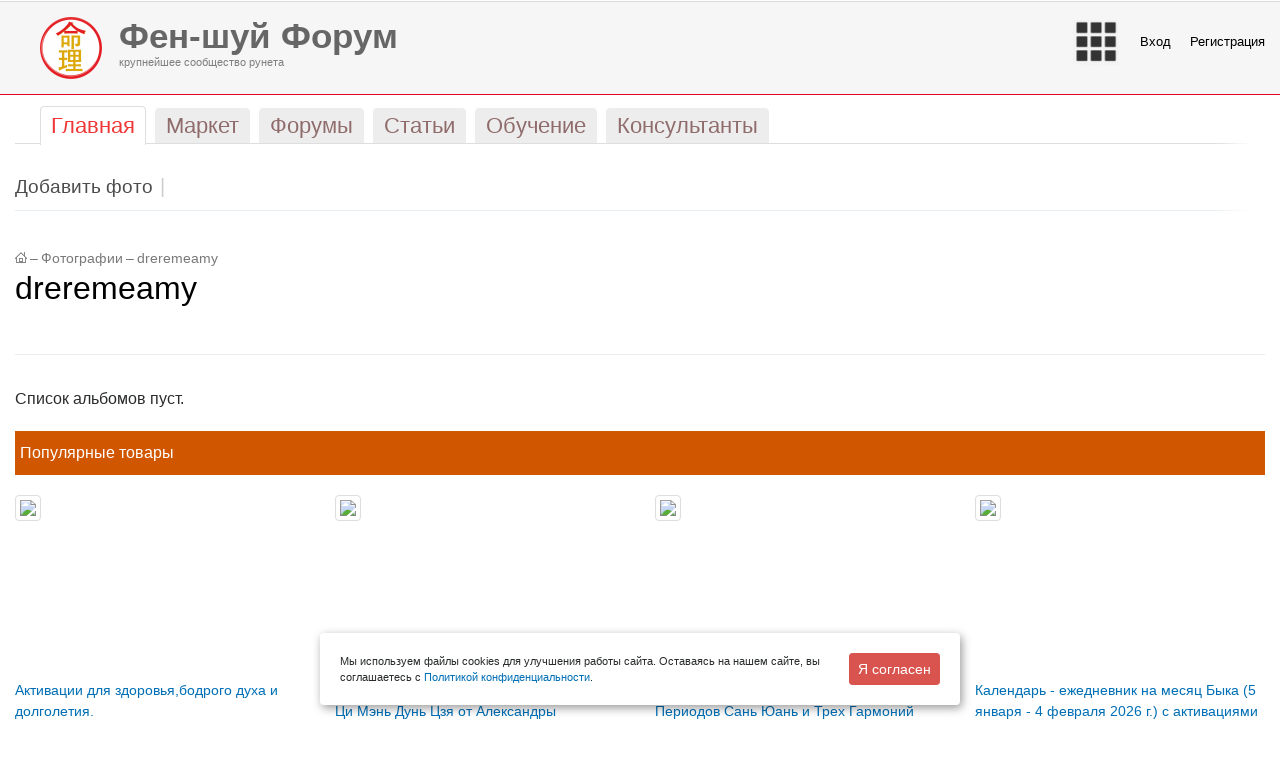

--- FILE ---
content_type: application/javascript; charset=UTF-8
request_url: https://forum.feng-shui.ru/local/components/digitforce/subscribe/templates/bootstrap_new/script.js?15499188003322
body_size: 977
content:
$(document).ready(function () {
    $(".df_subscribe_button").click(function () {
        if (validateEmail('df_subscribe_email')) {

            email = $('#df_subscribe_email').val();

            $.ajax({
                type: "POST",
                url: "/local/components/digitforce/subscribe/templates/bootstrap_new/ajax.php",
                data: {ACTION: 'SUBSCRIBE', 'EMAIL': email},
                cache: false,
                success: function (result) {
                    $('.text-subscription_result').html(result);
                    $('#df_email_form').hide();
                    $('.text-subscription_result').show();
                },
                error: function () {
                }
            });
        } else {
            $("#df_email_err").html('Не верно указан E-mail').fadeOut(3000);
        }
    });

    $(".df_subscribe_button_small").click(function () {
        if (validateEmail('df_subscribe_email_small')) {

            email = $('#df_subscribe_email_small').val();

            $.ajax({
                type: "POST",
                url: "/local/components/digitforce/subscribe/templates/bootstrap_new/ajax.php",
                data: {ACTION: 'SUBSCRIBE', 'EMAIL': email},
                cache: false,
                success: function (result) {
                    $('.text-subscription_result_small').html(result);
                    $('#df_email_form_small').hide();
                    $('.text-subscription_result_small').show();
                },
                error: function () {
                }
            });
        }
    });

    if (!$.cookie('wasWindowSubscribe')) {
        function func() {

            $.ajax({
                type: "POST",
                url: "/local/components/digitforce/subscribe/templates/bootstrap_new/ajax.php",
                data: {ACTION: 'IS_SHOW'},
                cache: false,
                success: function (result) {
                    if (result === 'show') {
                        $('#overlay').show();
                        $.cookie('wasWindowSubscribe', true, {
                            expires: 30,
                            path: '/'
                        });
                    }
                },
                error: function () {
                }
            });
        }

        setTimeout(func, 10000);
    }



});

$(document).mouseup(function (e) {
    var container = $("#overlay");
    if (container.has(e.target).length === 0) {
        container.hide();
    }
});

function validateEmail(id)
{
    var email_regex = /^[a-zA-Z0-9._-]+@[a-zA-Z0-9.-]+\.[a-zA-Z]{2,4}$/i;
    if (!email_regex.test($("#" + id).val()))
    {
        var div = $("#" + id).closest("div");
        div.removeClass("has-success");
        $("#glypcn" + id).remove();
        div.addClass("has-error has-feedback");
        div.append('<span id="glypcn' + id + '" class="glyphicon glyphicon-remove form-control-feedback"></span>');
        return false;
    } else {
        var div = $("#" + id).closest("div");
        div.removeClass("has-error");
        $("#glypcn" + id).remove();
        div.addClass("has-success has-feedback");
        div.append('<span id="glypcn' + id + '" class="glyphicon glyphicon-ok form-control-feedback"></span>');
        return true;
    }

}
